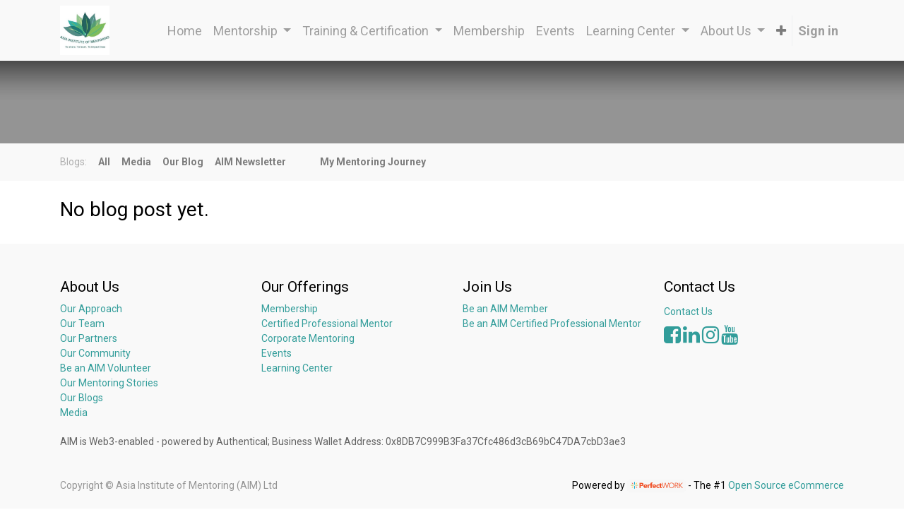

--- FILE ---
content_type: text/html; charset=utf-8
request_url: https://asiainstituteofmentoring.com/blog/34
body_size: 23551
content:

    
    <!DOCTYPE html>
        
        
            
        
    <html lang="en-US" data-website-id="1" data-oe-company-name="Asia Institute of Mentoring (AIM) Ltd">
            
        
            
                
            
            
            
            
                
            
        
        
    <head>
                <meta charset="utf-8"/>
                <meta http-equiv="X-UA-Compatible" content="IE=edge,chrome=1"/>
                <meta name="viewport" content="width=device-width, initial-scale=1, user-scalable=no"/>
        <meta name="generator" content="Odoo"/>
        
        
        
            
            
            
        
        
        
            
            
            
                
                    
                        <meta property="og:type" content="website"/>
                    
                
                    
                        <meta property="og:title" content=" | AIM Website"/>
                    
                
                    
                        <meta property="og:site_name" content="Asia Institute of Mentoring (AIM) Ltd"/>
                    
                
                    
                        <meta property="og:url" content="https://asiainstituteofmentoring.com/blog/34"/>
                    
                
                    
                        <meta property="og:image" content="https://asiainstituteofmentoring.com/web/image/res.company/1/logo?unique=e25ac4d"/>
                    
                
            
            
            
                
                    <meta name="twitter:card" content="summary_large_image"/>
                
                    <meta name="twitter:title" content=" | AIM Website"/>
                
                    <meta name="twitter:image" content="https://asiainstituteofmentoring.com/web/image/res.company/1/logo/300x300?unique=e25ac4d"/>
                
            
        

        
            
            
        
        <link rel="canonical" href="https://asiainstituteofmentoring.com/blog/34"/>

        <link rel="preconnect" href="https://fonts.gstatic.com/" crossorigin=""/>
    

                <title> AIM Website </title>
                <link type="image/x-icon" rel="shortcut icon" href="/web/image/website/1/favicon?unique=e25ac4d"/>
            <link type="text/css" rel="stylesheet" href="/web/content/95802-22a941c/1/web.assets_common.css"/>
            <link type="text/css" rel="stylesheet" href="/web/content/95812-b8ac481/1/web.assets_frontend.css"/>
        
    
        

                <script id="web.layout.odooscript" type="text/javascript">
                    var odoo = {
                        csrf_token: "560a7b6f4e2bb99801392e151bec18c23b17f86ao",
                        debug: "",
                    };
                </script>
            <script type="text/javascript">
                odoo.session_info = {"is_admin": false, "is_system": false, "is_website_user": true, "user_id": false, "is_frontend": true, "translationURL": "/website/translations", "cache_hashes": {"translations": "5e7093ae0d9a76f185c7adbac6caf15d196d873e"}};
            </script>
            <script defer="defer" type="text/javascript" src="/web/content/83396-a7a67f2/1/web.assets_common_minimal_js.js"></script>
            <script defer="defer" type="text/javascript" src="/web/content/87307-d875b83/1/web.assets_frontend_minimal_js.js"></script>
            
        
    
            <script defer="defer" type="text/javascript" data-src="/web/content/95796-9e29270/1/web.assets_common_lazy.js"></script>
            <script defer="defer" type="text/javascript" data-src="/web/content/95797-da53541/1/web.assets_frontend_lazy.js"></script>
        
    
        

                
            <link type="application/atom+xml" rel="alternate" title="Atom Feed" href="/blog/34/feed"/>
            
        
            
            <noscript id="o_animate-no-js_fallback">
                <style type="text/css">
                    .o_animate {
                        /* If no js - force elements rendering */
                        visibility:visible;

                        /* If browser support css animations support - reset animation */
                        -webkit-animation-name: none-dummy;
                        animation-name: none-dummy;
                    }
                </style>
            </noscript>
        </head>
            <body class="">
                
        
    
            
        <div id="wrapwrap" class="   ">
                <header id="top" data-anchor="true" data-name="Header" class=" o_affix_enabled">
                    <nav class="navbar navbar-expand-md navbar-light bg-light">
                <div class="container">
                    <a href="/" class="navbar-brand logo">
            <span role="img" aria-label="Logo of AIM Website" title="AIM Website"><img src="/web/image/website/1/logo/AIM%20Website?unique=e25ac4d" class="img img-fluid" alt="AIM Website"/></span>
        </a>
    <button type="button" class="navbar-toggler" data-toggle="collapse" data-target="#top_menu_collapse">
                        <span class="navbar-toggler-icon"></span>
                    </button>
                    <div class="collapse navbar-collapse" id="top_menu_collapse">
                        <ul class="nav navbar-nav ml-auto text-right o_menu_loading" id="top_menu">
                            
        
            
    
    <li class="nav-item">
        <a role="menuitem" href="/" class="nav-link ">
            <span>Home</span>
        </a>
    </li>
    

        
            
    
    
    <li class="nav-item dropdown  position-static">
        <a data-toggle="dropdown" href="#" class="nav-link dropdown-toggle o_mega_menu_toggle">
            <span>Mentorship</span>
        </a>
        <div data-name="Mega Menu" class="dropdown-menu o_mega_menu dropdown-menu-right">
    

















































































<section class="s_mega_menu_multi_menus py-4 pb0" data-name="Multi-Menus" style="">
        <div class="container">
            <div class="row">
                
                
                
                
                
                    <div class="py-2 text-center pb0 pt0 col-lg-6">
                        <h4>AIM 26</h4>
                        <nav class="nav flex-column">
                            
                                
                                
                                <a href="/aim26" class="nav-link" data-name="Menu Item" data-original-title="" title="" aria-describedby="tooltip999076">About AIM 26</a>
                            
                                
                                
                                <a href="/be-an-aim26-mentor" class="nav-link" data-name="Menu Item" data-original-title="" title="" aria-describedby="tooltip569752">Be an AIM 26 Mentor</a><a href="/be-an-aim26-mentee" class="nav-link" data-name="Menu Item" data-original-title="" title="" aria-describedby="tooltip569752">Be an AIM 26 Mentee</a>
                            
                                
                                
                                
                            
                        </nav>
                    </div><div class="py-2 text-center pb0 pt0 col-lg-6">
                        <h4><span style="caret-color: rgba(0, 0, 0, 0.7); color: rgba(0, 0, 0, 0.7); font-size: 18px; text-align: right; white-space: nowrap; background-color: rgb(249, 249, 249);">AIM x YMCA Project UP</span><br></h4>
                        <nav class="nav flex-column">
                            
                                
                                
                                
                            
                                
                                
                                <a href="/be-an-aim-ymca-up-mentor" class="nav-link" data-name="Menu Item" data-original-title="" title="" aria-describedby="tooltip569752">Be an AIM x YMCA Mentor</a>
                            
                                
                                
                                
                            
                        </nav>
                    </div>
                
                    
                
                    
                
                    
                
            </div>
        </div>
    </section>
</div>
    </li>

        
            
    
    
    <li class="nav-item dropdown  ">
        <a data-toggle="dropdown" href="#" class="nav-link dropdown-toggle ">
            <span>Training &amp; Certification</span>
        </a>
        <ul class="dropdown-menu" role="menu">
            
                
    
    <li class="">
        <a role="menuitem" href="/cpm" class="dropdown-item ">
            <span>Certified Professional Mentor</span>
        </a>
    </li>
    

            
                
    
    <li class="">
        <a role="menuitem" href="/corporate-mentoring" class="dropdown-item ">
            <span>Corporate Mentoring</span>
        </a>
    </li>
    

            
        </ul>
    </li>

        
            
    
    <li class="nav-item">
        <a role="menuitem" href="/membership" class="nav-link ">
            <span>Membership</span>
        </a>
    </li>
    

        
            
    
    <li class="nav-item">
        <a role="menuitem" href="/event" class="nav-link ">
            <span>Events</span>
        </a>
    </li>
    

        
            
    
    
    <li class="nav-item dropdown  ">
        <a data-toggle="dropdown" href="#" class="nav-link dropdown-toggle ">
            <span>Learning Center</span>
        </a>
        <ul class="dropdown-menu" role="menu">
            
                
    
    <li class="">
        <a role="menuitem" href="/slides/all" class="dropdown-item ">
            <span>Resources</span>
        </a>
    </li>
    

            
                
    
    <li class="">
        <a role="menuitem" href="/slides/mentoring-newsletters-30" class="dropdown-item ">
            <span>Mentoring Newsletters</span>
        </a>
    </li>
    

            
                
    
    <li class="">
        <a role="menuitem" href="/slides/my-mentoring-story-29" class="dropdown-item ">
            <span>My Mentoring Story</span>
        </a>
    </li>
    

            
        </ul>
    </li>

        
            
    
    
    <li class="nav-item dropdown  ">
        <a data-toggle="dropdown" href="#" class="nav-link dropdown-toggle ">
            <span>About Us</span>
        </a>
        <ul class="dropdown-menu" role="menu">
            
                
    
    <li class="">
        <a role="menuitem" href="/our-approach" class="dropdown-item ">
            <span>Our Approach</span>
        </a>
    </li>
    

            
                
    
    <li class="">
        <a role="menuitem" href="/our-team" class="dropdown-item ">
            <span>Our Team</span>
        </a>
    </li>
    

            
                
    
    <li class="">
        <a role="menuitem" href="/our-partners" class="dropdown-item ">
            <span>Our Partners</span>
        </a>
    </li>
    

            
                
    
    <li class="">
        <a role="menuitem" href="/partners" class="dropdown-item ">
            <span>Our Community</span>
        </a>
    </li>
    

            
                
    
    <li class="">
        <a role="menuitem" href="/volunteer" class="dropdown-item ">
            <span>Be an AIM Volunteer</span>
        </a>
    </li>
    

            
                
    
    <li class="">
        <a role="menuitem" href="/our-mentoring-stories" class="dropdown-item ">
            <span>Our Mentoring Stories</span>
        </a>
    </li>
    

            
                
    
    <li class="">
        <a role="menuitem" href="/blog/blogs-32" class="dropdown-item ">
            <span>Our Blogs</span>
        </a>
    </li>
    

            
                
    
    <li class="">
        <a role="menuitem" href="/blog/blog-31" class="dropdown-item ">
            <span>Media</span>
        </a>
    </li>
    

            
        </ul>
    </li>

        
            
    
    <li class="nav-item">
        <a role="menuitem" href="/contact-us" class="nav-link ">
            <span>Contact Us</span>
        </a>
    </li>
    

        
    
            
            <li class="nav-item divider d-none"></li> <li class="nav-item o_wsale_my_cart d-none">
                <a href="/shop/cart" class="nav-link">
                    <i class="fa fa-shopping-cart"></i>
                    My Cart <sup class="my_cart_quantity badge badge-primary" data-order-id=""></sup>
                </a>
            </li>
        
                            
                        
            <li class="nav-item divider"></li>
            <li class="nav-item">
                <a class="nav-link" href="/web/login">
                    <b>Sign in</b>
                </a>
            </li>
        </ul>
                    </div>
                </div>
            </nav>
        </header>
                <main>
                    
            
        
        <div id="wrap" class="js_blog website_blog">
            
        

        
        
        
        

        <div id="o_wblog_blog_top">
            
                
  
  <div data-use_filters="True" data-use_text_size="True" data-use_text_align="True" class="o_record_cover_container d-flex flex-column h-100 bg-secondary    o_wblog_post_page_cover o_record_has_cover cover_auto">
    <div class="o_record_cover_component o_record_cover_image" style="background-image: none;"></div>
    <div style="opacity: 0.2;" class="o_record_cover_component o_record_cover_filter oe_black"></div>
    
            
            
            
            
            

            <div class="container position-relative h-100 d-flex flex-column justify-content-around">
                <div class="o_wblog_post_title  ">
                    
                    <span class="text-white text-decoration-none" title="">
                        <div id="o_wblog_post_name" placeholder="Blog Title"></div>
                        
                    </span>

                    <div>
                        <span>&nbsp;</span>
                    </div>
                </div>
            </div>
        
  </div>

    
        </div>

        
    <nav class="navbar navbar-expand-sm navbar-light ">
        <div class="container">
            <ul class="navbar-nav">
                <li class="nav-item">
                    <span class="nav-link disabled pl-0">Blogs:</span>
                </li>
                <li class="nav-item">
                    <a href="/blog" class="nav-link font-weight-bold ">All</a>
                </li>
                <li class="nav-item">
                    <a href="/blog/media-31" class="nav-link ">
                        <b>Media</b>
                    </a>
                </li><li class="nav-item">
                    <a href="/blog/our-blog-32" class="nav-link ">
                        <b>Our Blog</b>
                    </a>
                </li><li class="nav-item">
                    <a href="/blog/aim-newsletter-33" class="nav-link ">
                        <b>AIM Newsletter</b>
                    </a>
                </li><li class="nav-item">
                    <a href="/blog/34" class="nav-link active">
                        <b></b>
                    </a>
                </li><li class="nav-item">
                    <a href="/blog/35" class="nav-link ">
                        <b></b>
                    </a>
                </li><li class="nav-item">
                    <a href="/blog/my-mentoring-journey-36" class="nav-link ">
                        <b>My Mentoring Journey</b>
                    </a>
                </li>
            </ul>
        </div>
    </nav>


        <section id="o_wblog_index_content">
            <div class="container py-4">
                <div class="row justify-content-center">
                    <div id="o_wblog_posts_loop_container" class="col ">

                        
    <div id="o_wblog_posts_loop" class="">

        

        
        
        
        

        

        <div class="row">
            <div class="col">
                <h2>No blog post yet.</h2>
                
            </div>
        </div>
        
    </div>


                        
        
    
                    </div>
                </div>
            </div>
        </section>
    

            
            <div class="oe_structure" id="oe_structure_blog_footer" data-editor-sub-message="Visible in all blogs' pages"></div>
        </div>
    
                </main>
                <footer id="bottom" data-anchor="true" class="bg-light o_footer">
                    <div id="footer" class="d-print-none container">
      <div class="row">
        <div class="col-lg-4 col-xl-3 pt48">
          <h4>About Us</h4>
          <ul class="list-unstyled" id="products">
            <li>
              <a href="/our-approach" target="_blank">Our Approach</a>
            </li>
            <li>
              <a href="/our-team" target="_blank" data-original-title="" title="" aria-describedby="tooltip333940">Our Team<br/></a>
            </li>
            <li>
              <a href="/our-partners" target="_blank">Our Partners<br/></a>
            </li>
            <li>
              <a href="/partners" target="_blank">Our Community</a>
            </li>
            <li>
              <a href="/partners" target="_blank"></a>
              <a href="https://asiainstituteofmentoring.com/be-an-aim-volunteer" target="_blank">Be an AIM Volunteer</a>
              <br/>
            </li>
            <li>
              <a href="/our-mentoring-stories" target="_blank" data-original-title="" title="" aria-describedby="tooltip577597">Our Mentoring Stories</a>
            </li>
            <li>
              <a href="/blog/our-blog-32" target="_blank">Our Blogs</a>
            </li>
            <li>
              <a href="/blog/media-31" target="_blank" data-original-title="" title="" aria-describedby="tooltip928208">Media</a>
            </li>
          </ul>
        </div>
        <div class="col-lg-4 col-xl-3 pt48" id="info">
          <h4>Our Offerings</h4>
          <ul class="list-unstyled">
            <li>
              <a href="/membership" target="_blank" data-original-title="" title="" aria-describedby="tooltip252061">Membership<br/></a>
            </li>
            <li>
              <a href="/certified-professional-mentor-program" target="_blank" data-original-title="" title="" aria-describedby="tooltip567656">Certified Professional Mentor</a>
              <br/>
              <a href="/corporate-mentoring">Corporate Mentoring&nbsp;</a>
              <br/>
            </li>
            <li>
              <a href="/event" target="_blank" data-original-title="" title="" aria-describedby="tooltip553538">Events<br/></a>
            </li>
            <li>
              <a href="/slides" target="_blank" data-original-title="" title="" aria-describedby="tooltip559483">Learning Center</a>
            </li>
            <li>
              <br/>
            </li>
          </ul>
          <p>
            <br/>
          </p>
        </div>
        <div class="col-lg-4 col-xl-3 pt48">
          <h4>Join Us</h4>
          <ul class="list-unstyled">
            <li>
              <div>
                <a href="/membership" target="_blank" data-original-title="" title="" aria-describedby="tooltip871530">Be an AIM Member</a>
              </div>
              <div>
                <a href="/event/certified-professional-mentor-cpm-program-july-2022-2022-07-11-2022-08-23-232/" target="_blank" data-original-title="" title="" aria-describedby="tooltip274167">Be an AIM Certified Professional Mentor</a>
              </div>
            </li>
          </ul>
        </div>
        <div class="col-lg-4 col-xl-3 pt48">
          <h4>Contact Us</h4>
          <h4>
            <a href="/contactus" target="_blank" data-original-title="" title="" aria-describedby="tooltip871530" style="font-size: 14px;">Contact Us</a>
            <br/>
          </h4>
          <p>
            <a href="https://www.facebook.com/asiainstituteofmentoring" data-original-title="" title="" aria-describedby="tooltip368480">
              <i class="fa fa-facebook-square fa-2x" data-original-title="" title="" aria-describedby="tooltip218611"></i>
            </a>
            <a href="https://www.linkedin.com/company/asiainstituteofmentoring">
              <i class="fa fa-linkedin fa-2x" data-original-title="" title="" aria-describedby="tooltip453416"></i>
            </a>
            <a href="https://www.instagram.com/asiainstituteofmentoring">
              <i class="fa fa-instagram fa-2x" data-original-title="" title="" aria-describedby="tooltip214548"></i>
            </a>
            <a href="https://www.youtube.com/channel/UCzEso5_beg39k0b8MKBEIdw/featured">
              <i class="fa fa-youtube fa-2x"></i>
            </a>
          </p>
        </div>
        <div class="col-lg-12 pb0 pt0">
          <p class="lead">
            <span style="color: rgb(99, 99, 99); font-size: 14px;">
              <b>AIM is Web3-enabled - powered by Authentical; Business Wallet Address: 0x8DB7C999B3Fa37Cfc486d3cB69bC47DA7cbD3ae3</b>
            </span>
            <span style="font-size: 14px;">            </span>
            <br/>
          </p>
        </div>
      </div>
    </div>
  <div class="o_footer_copyright">
                        <div class="container py-3">
                            <div class="row">
                                <div class="col-sm text-center text-sm-left text-muted">
                                    
        
    
                                    <span>Copyright &copy;</span> <span itemprop="name">Asia Institute of Mentoring (AIM) Ltd</span>
        
    
    
                                </div>
                                <div class="col-sm text-center text-sm-right o_not_editable">
                                    
        <div class="o_brand_promotion">
            
        
        
        Powered by 
            <a target="_blank" class="badge badge-light" href="http://www.odoo.com?utm_source=db&amp;utm_medium=website">
                <img alt="PerfectWORK" src="/web/static/src/img/odoo_logo_tiny.png" style="height: 1em; vertical-align: baseline;"/>
            </a>
        - 
                    The #1 <a target="_blank" href="http://www.perfectwork.app/page/e-commerce?utm_source=db&amp;utm_medium=website">Open Source eCommerce</a>
                
    
        </div>
    
                                </div>
                            </div>
                        </div>
                    </div>
                </footer>
            </div>
        <script id="tracking_code">
            (function(i,s,o,g,r,a,m){i['GoogleAnalyticsObject']=r;i[r]=i[r]||function(){
            (i[r].q=i[r].q||[]).push(arguments)},i[r].l=1*new Date();a=s.createElement(o),
            m=s.getElementsByTagName(o)[0];a.async=1;a.src=g;m.parentNode.insertBefore(a,m)
            })(window,document,'script','//www.google-analytics.com/analytics.js','ga');

            ga('create', 'UA-147409482-1'.trim(), 'auto');
            ga('send','pageview');
        </script>
    
        </body>
        </html>
    

